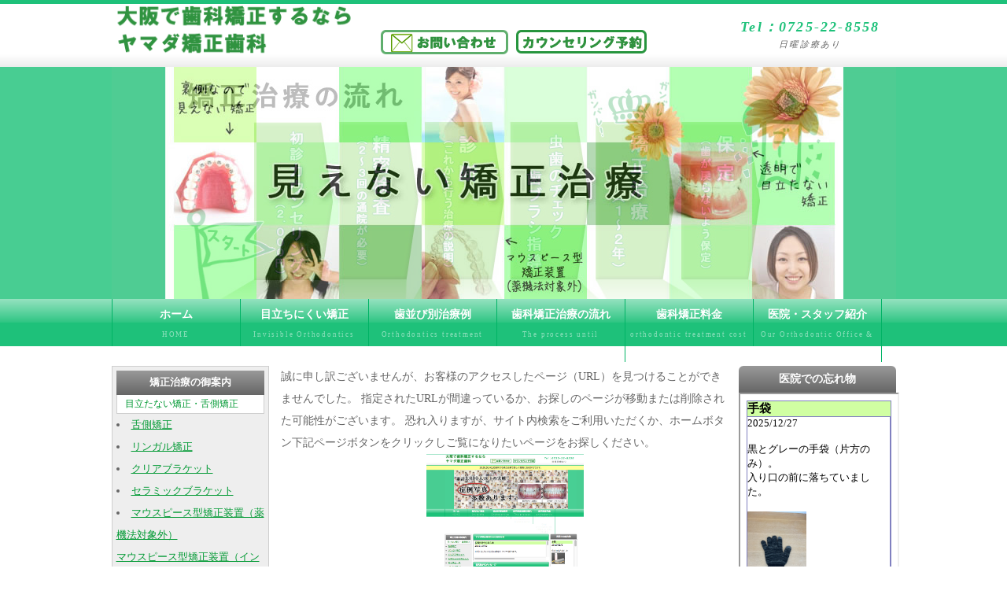

--- FILE ---
content_type: text/html
request_url: https://www.yamada-ortho.com/404.html
body_size: 4657
content:
<!-- InstanceBegin template="/Templates/template.dwt" codeOutsideHTMLIsLocked="false" --><!DOCTYPE html>
<head>

<!-- Global site tag (gtag.js) - Google Analytics -->
<script async src="https://www.googletagmanager.com/gtag/js?id=UA-10735221-1"></script>
<script>
  window.dataLayer = window.dataLayer || [];
  function gtag(){dataLayer.push(arguments);}
  gtag('js', new Date());

  gtag('config', 'UA-10735221-1');
</script>


<meta charset="utf-8">
<!-- InstanceBeginEditable name="doctitle" -->
<title>大阪で専門医による歯列矯正〜20代30代40代からの矯正治療</title>
<!-- InstanceEndEditable -->
<link rel="stylesheet" href="css/style.css">
<meta name="viewport" content="width=device-width, initial-scale=1.0">
<!--[if lt IE 9]>
<script src="http://html5shiv.googlecode.com/svn/trunk/html5.js"></script>
<![endif]-->

<!-- InstanceBeginEditable name="head" -->

<!-- InstanceEndEditable -->

<!-- InstanceBeginEditable name="meta" -->
<meta name="description" content="ヤマダ矯正歯科では、大人の悩みを解決する見せない、見えない矯正治療を実施しております。20代、30代、40代でも矯正治療で美しく、笑顔に自信をもってもらえるよう最善を尽くし、患者様に納得いただけるよう日々尽力をつくしております。大阪を中心に関西から矯正を考えている方はぜひヤマダ矯正歯科へご相談下さい" />
<meta name="keywords" content="大阪,矯正歯科,泉大津,ヤマダ矯正歯科" />
<!-- InstanceEndEditable -->
<!-- Global site tag (gtag.js) - Google Analytics -->
<script async src="https://www.googletagmanager.com/gtag/js?id=UA-25781066-3"></script>
<script>
  window.dataLayer = window.dataLayer || [];
  function gtag(){dataLayer.push(arguments);}
  gtag('js', new Date());

  gtag('config', 'UA-25781066-3');
</script>

</head>

<body id="top">
<?php include_once("analyticstracking.php") ?>
<header>
<div class="inner">
<h1><a href="index.html"><img src="images/sitelogo.png" width="330" height="70" alt="ヤマダ矯正歯科"></a><a href="contact/index.html"><img src="images/toiawase.png" alt="ヤマダ矯正歯科お問い合わせ" width="175" height="35"></a><a href="appoint/index.html"><img src="images/first-apo.png" alt="ヤマダ矯正歯科 ご予約" width="175" height="35"></a></h1>

<address><span class="tel">Tel：0725-22-8558</span>日曜診療あり</address>
</div>
</header>

<div id="mainimg">  <!-- InstanceBeginEditable name="mainimg" -->
<aside>
 <img class="slide_file" src="images/1.jpg" title="index.html" /> <img class="slide_file" src="images/2.jpg" title="index.html" /> <img class="slide_file" src="images/3.jpg" title="index.html" /> <img class="slide_file" src="images/4.jpg" title="index.html" /> <img class="slide_file" src="images/5.jpg" title="index.html" /> <img class="slide_file" src="images/6.jpg" title="index.html" /> <img class="slide_file" src="images/7.jpg" title="index.html" />
    <input type="hidden" id="slide_loop" value="0" />
  <a href="index.html" id="slide_link"> <img id="slide_image" src="images/1.jpg" alt="" width="997" height="295" /> <img id="slide_image2" src="images/1.jpg" alt="" width="997" height="295" /></a> </aside>
<!-- InstanceEndEditable --></div>

<nav id="menubar">
<ul>
<li><a href="index.html">ホーム<span>HOME</span></a></li>
<li><a href="invisible_page/index.html">目立ちにくい矯正<span>Invisible Orthodontics</span></a></li>
<li><a href="case/index.html">歯並び別治療例<span>Orthodontics treatment</span></a></li>
<li><a href="treatment＿process/index.html">歯科矯正治療の流れ<span>The process until Orthodontic treatmennt</span></a></li><!--The process until Orthodontic treatmennt starting-->
<li><a href="cost/index.html">歯科矯正料金<span>orthodontic treatment cost</span></a></li>
<li><a href="clinic/staff/index.html">医院・スタッフ紹介<span>Our Orthodontic Office & Fun STAFF</span></a></li>
</ul>
</nav>

<div id="contents">

<div id="contents-in">

<div id="main">
<!-- InstanceBeginEditable name="section" --> 誠に申し訳ございませんが、お客様のアクセスしたページ（URL）を見つけることができませんでした。
指定されたURLが間違っているか、お探しのページが移動または削除された可能性がございます。
恐れ入りますが、サイト内検索をご利用いただくか、ホームボタン下記ページボタンをクリックしご覧になりたいページをお探しください。

 <a href="index.html"><img src="images/home_image.png" alt="ヤマダ矯正歯科" width="200" height="654" class="mainimg_img2" /></a><!-- InstanceEndEditable -->
</div><!--/main-->

<div id="sub">

<nav class="box1">
<h2>矯正治療の御案内</h2>
<ul>
<li><a href="invisible_page/index.html" title="見せない矯正・裏側矯正">目立たない矯正・舌側矯正</a></li></ul>

<li><a href="invisible_page/index.html">舌側矯正</a></li>
<li><a href="invisible_page/index.html">リンガル矯正</a></li>
<li><a href="invisible_page/index.html">クリアブラケット</a></li>
<li><a href="invisible_page/index.html">セラミックブラケット</a></li>
<li><a href="invisible_page/index.html">マウスピース型矯正装置（薬機法対象外）<br>
マウスピース型矯正装置（インビザライン・薬機法対象外）</a></li>
<span class="ask_stylized_small">マウスピース型矯正装置<br>
完成物薬機法対象外の矯正歯科装置であり、医薬品副作用被害 救済制度の対象外となる場合があります。</span>
<ul>
<li><a href="clinic/ct/index.html" title="CTの説明">CTの御案内・説明</a></li>
<li><a href="kids/index.html" title="子供の矯正">10代から子供の矯正</a></li>
</ul>
<h2>歯並び別　治療例</h2>
<li><a href="case/sousei/index.html">叢生・八重歯・乱ぐい歯</a></li>
 <li><a href="case/deppa/index.html">上顎前突・出っ歯</a></li>
<li><a href="case/ukeguchi/index.html">下顎前突・受け口</a></li>
<li><a href="case/open/index.html">開咬（前歯が閉じない）</a></li>
<li><a href="case/kousa/index.html">交叉咬合<br /> 
	（歯の中心がずれ）</a></li>
<li><a href="case/sukippa/index.html">空隙歯列弓（すきっ歯）</a></li>
<li><a href="case/kagai/index.html">過蓋咬合<br />
          （深いかみ合わせ）</a></li>
<li><a href="case/gakuhen/index.html">顎変形症（保険適応）</a></li>
<li><a href="case/cleftlip/index.html">口唇口蓋裂（保険適応）</a></li>
<li><a href="case/risk.html">矯正治療に伴う<br>リスクや副作用について</a></li>
<ul>
<h2>ヤマダ矯正歯科の詳細</h2>
<li><a href="clinic/index.html" title="ヤマダ矯正歯科案内">ヤマダ矯正歯科の御案内</a>
<li><a href="clinic/ct/index.html" title="CT検査 ３D解析">CT検査 ３D解析</a></li>
<li><a href="clinic/clean/index.html" title="ヤマダ矯正歯科の滅菌システム">滅菌システム</a></li>
<li><a href="clinic/staff/index.html" title="ヤマダ矯正歯科スタッフ">スタッフ紹介</a></li>
</li><li><a href="treatment＿process/index.html" title="矯正治療の治療流れ">矯正治療の治療流れ</a></li>
</li><li><a href="cost/index.html" title="治療料金">矯正料金料金</a></li>
<li><a href="q&a/index.html" title="ヤマダ矯正歯科Q&A">矯正治療における質問</a></li>
<li><a href="contact3/index.html" title="お問い合わせ">お問い合せ</a></li>
<li><a href="appoint/index.html" title="カウンセリング予約">カウンセリング予約</a></li>
<li><a href="pamphlet/pamphlet.html" title="資料請求">矯正治療の資料請求<img src="images/icon_up.gif" alt="UP" width="30" height="11"></a></li>
</ul>


</nav>

<nav class="box1">
<h2>リンク1</h2>
<ul>
<li><a href="http://www.88-ortho.com">大人の矯正歯科へリンク</a></li>
<li><a href="http://www.kyousei-kodomo.jp">子供の矯正歯科へリンク</a></li>
</ul>
</nav>

<section class="box1">
<h2 class="mb05em">アクセス</h2>
<p class="mini1">【住所】<br>
  〒595-0025<br>
  大阪府泉大津市旭町18-3<br>
  【連絡先】<br>
  0725-22-8558<br>
  【診療時間】<br>
  火水金・pm3：00 ～ pm8：00<br>
  土曜日・am10：00～pm6：00<br>
  日曜日・am10：00～pm4：00※<br>
  【休診日】<br>
  月曜・木曜・祝日・<br>
  第2日曜・第4日曜※<br>
  【アクセス】<br>
  南海本線　泉大津駅<br>
  東出口から徒歩1分 駅前</p>
</section>

<section class="box1">
<h2>マップ</h2>
<img src="images/yamada-map.png" alt="ヤマダ矯正歯科　地図"><br>
泉大津駅前　徒歩1分<br>
TEL：0725-22-8558
</section>

<section>
<h2>ヤマダ矯正歯科</h2>
<p><a href="index.html"><img src="images/logo2.jpg" alt="ヤマダ矯正歯科" width="190" height="58"></a></p>
</section>
</div>
<!--/sub-->

</div>
<!--/contents in-->

<div id="side">

<aside>
<h2>医院での忘れ物</h2>
<iframe src="https://www.yamada-ortho.com/topics/topics.cgi" width="115" height="1400"> このページはインラインフレームを使用しています。</iframe>
<ul>
<li><a href="http://www.kyousei-kodomo.jp" target="_blank">子供の矯正治療例</a></li>
<li><a href="https://www.88-ortho.com/" target="_blank">大人の矯正治療例</a></li>
<li><a href="invisible_page/index.html">舌側矯正治療例</a></li>
<li><a href="invisible_page/index.html">マウスピース型矯正装置<br>
  （薬機法対象外）</a></li>
</ul>
</aside>

<section class="box1">
<h2>なぜ矯正治療で抜歯が必要？</h2>
<p>過度の叢生のある患者様など抜歯せずに歯を並べることは可能なのです。しかし、口元が飛び出て口をとがらした状態になり、正常に口を閉じにくくなることがあるのです。その場合、小臼歯などを抜歯し正常な口元に改善するのです。詳しくはこちら</p>
</section>

<section>
<h2>早期治療がメリットが大きい訳</h2>
<p class="box1">成長期は、矯正治療においてはすごくメリットがある時期なのです。詳しくはこちら↓</p>
</section>
<aside>
<a href="http://www.kyousei-kodomo.jp"><img src="images/kodoomo_site.jpg"  alt="採用情報"></a>
</aside>
<h2>Google Map で院内を見学!</h2>
<a href="https://www.google.com/maps?q=ヤマダ矯正歯科　和泉市&amp;ie=UTF8&amp;ll=34.50165,135.406108&amp;spn=0.005809,0.008798&amp;sll=34.502179999999996,135.405464&amp;layer=c&amp;cid=5527062723386197693&amp;panoid=uI0HazMRXaIAAAQJOMJOCg&amp;cbp=13,168.28,,0,0&amp;t=m&amp;z=17&amp;cbll=34.502073,135.40565" target="_blank"><img src="clinic/img/interior-map.jpg" alt="院内探検マップ" height="190"  class="wide_image_small" /></a>
<h2>ヤマダ矯正歯科 求人情報</h2>
<aside>
<a href="clinic/recruitment/index.html"><img src="images/Help%20wanted.png"  alt="採用情報"></a>
</aside>
<nav class="box1">
<h2>矯正歯科学会関連リンク</h2>
<ul>
<li><a href="http://www.jos.gr.jp">日本矯正歯科学会</a></li>
<li><a href="http://www.jaao.jp">日本成人矯正歯科学会</a></li>
<li><a href="http://www.jpao.jp">日本臨床矯正歯科学会</a></li>
</ul>
</nav>
</div>
<a href="http://www.yamada-ortho.com/whatnew/topics.cgi">編集</a><a href="http://www.yamada-ortho.com/topics/topics.cgi">　編集</a>
<!--/side-->

<p id="pagetop"><a href="#">↑ PAGE TOP</a></p>

</div>
<!--/contents-->

<footer>
<small>Copyright&copy; 2015　ヤマダ矯正歯科　YAMADA Orthodontic Office All Rights Reserved.</small>
<span class="pr"><a href="http://template-party.com/" target="_blank">Web Design:Template-Party</a></span>
</footer>

<!--スライドショースクリプト-->
<script type="text/javascript" src="js/slide_simple_pack.js"></script>

<!--スマホ用更新情報-->
<script type="text/javascript">
if (OCwindowWidth() < 480) {
	open_close("newinfo_hdr", "newinfo");
}
</script>

</body>
<!-- InstanceEnd --></html>


--- FILE ---
content_type: text/html
request_url: https://www.yamada-ortho.com/topics/topics.cgi
body_size: 1840
content:
<!DOCTYPE HTML PUBLIC "-//W3C//DTD HTML 4.01 Transitional//EN">
<html lang="ja">
<head>
<META HTTP-EQUIV="Content-type" CONTENT="text/html; charset=Shift_JIS">
<META HTTP-EQUIV="Content-Style-Type" content="text/css">
<STYLE TYPE="text/css">
<!--
body,tr,td,th { font-size:13px; }
a:hover { color:#DD0000; }
-->
</STYLE>
<title>ヤマダ矯正歯科　忘れ物掲示板</title></head>
<body bgcolor="#FFFFFF" text="#000000">
<div align="center"><!-- line1 -->
<div align="center"><!-- line1 --><P><Table cellspacing=0 cellpadding=0 width="100%" border=0><Tr><Td bgcolor="#8080C0"><table cellspacing=1 cellpadding=0 width="100%" border=0><tr bgcolor="#DCDCED"><td colspan="2" bgcolor="#D0FFA2"><b style="font-size:15px;color:#000000">手袋</b></td></tr><tr bgcolor="#003399"><td width="100%" bgcolor="white" valign="top"><dl><dt><span style='font-family:Verdana'>2025/12/27</span><br><br>黒とグレーの手袋（片方のみ）。<br>入り口の前に落ちていました。<br><span align="right"><br><a href="https://www.yamada-ortho.com/topics/img/174-1.jpg" target="_blank"><img src="https://www.yamada-ortho.com/topics/img/174-1.jpg" border=0 align=top width=75 height=100></a>  </span><P></dl></td></td></tr></table></TD></TR></TABLE><div align="center"><!-- line1 --><P><Table cellspacing=0 cellpadding=0 width="100%" border=0><Tr><Td bgcolor="#8080C0"><table cellspacing=1 cellpadding=0 width="100%" border=0><tr bgcolor="#DCDCED"><td colspan="2" bgcolor="#D0FFA2"><b style="font-size:15px;color:#000000">ビニール傘</b></td></tr><tr bgcolor="#003399"><td width="100%" bgcolor="white" valign="top"><dl><dt><span style='font-family:Verdana'>2025/10/03</span><br><br>待合の傘立てにお忘れでした。<span align="right"><br><a href="https://www.yamada-ortho.com/topics/img/173-1.jpg" target="_blank"><img src="https://www.yamada-ortho.com/topics/img/173-1.jpg" border=0 align=top width=75 height=100></a>  </span><P></dl></td></td></tr></table></TD></TR></TABLE><div align="center"><!-- line1 --><P><Table cellspacing=0 cellpadding=0 width="100%" border=0><Tr><Td bgcolor="#8080C0"><table cellspacing=1 cellpadding=0 width="100%" border=0><tr bgcolor="#DCDCED"><td colspan="2" bgcolor="#D0FFA2"><b style="font-size:15px;color:#000000">ビニール傘</b></td></tr><tr bgcolor="#003399"><td width="100%" bgcolor="white" valign="top"><dl><dt><span style='font-family:Verdana'>2025/09/05</span><br><br>柄の部分が白色のビニール傘です。<br>待合室の傘立てにお忘れでした。<span align="right"><br><a href="https://www.yamada-ortho.com/topics/img/172-1.jpg" target="_blank"><img src="https://www.yamada-ortho.com/topics/img/172-1.jpg" border=0 align=top width=75 height=100></a>  </span><P></dl></td></td></tr></table></TD></TR></TABLE><div align="center"><!-- line1 --><P><Table cellspacing=0 cellpadding=0 width="100%" border=0><Tr><Td bgcolor="#8080C0"><table cellspacing=1 cellpadding=0 width="100%" border=0><tr bgcolor="#DCDCED"><td colspan="2" bgcolor="#D0FFA2"><b style="font-size:15px;color:#000000">傘</b></td></tr><tr bgcolor="#003399"><td width="100%" bgcolor="white" valign="top"><dl><dt><span style='font-family:Verdana'>2025/07/30</span><br><br>持ち手が金色、全体が白色の傘です。<br>待合の傘立てにお忘れでした。<span align="right"><br><a href="https://www.yamada-ortho.com/topics/img/171-1.jpg" target="_blank"><img src="https://www.yamada-ortho.com/topics/img/171-1.jpg" border=0 align=top width=75 height=100></a>  </span><P></dl></td></td></tr></table></TD></TR></TABLE><div align="center"><!-- line1 --><P><Table cellspacing=0 cellpadding=0 width="100%" border=0><Tr><Td bgcolor="#8080C0"><table cellspacing=1 cellpadding=0 width="100%" border=0><tr bgcolor="#DCDCED"><td colspan="2" bgcolor="#D0FFA2"><b style="font-size:15px;color:#000000">傘</b></td></tr><tr bgcolor="#003399"><td width="100%" bgcolor="white" valign="top"><dl><dt><span style='font-family:Verdana'>2025/07/18</span><br><br>待合室にお忘れでした。<br>猫の柄の傘です。<span align="right"><br><a href="https://www.yamada-ortho.com/topics/img/170-1.jpg" target="_blank"><img src="https://www.yamada-ortho.com/topics/img/170-1.jpg" border=0 align=top width=75 height=100></a>  </span><P></dl></td></td></tr></table></TD></TR></TABLE><div align="center"><!-- line1 --><P><Table cellspacing=0 cellpadding=0 width="100%" border=0><Tr><Td bgcolor="#8080C0"><table cellspacing=1 cellpadding=0 width="100%" border=0><tr bgcolor="#DCDCED"><td colspan="2" bgcolor="#D0FFA2"><b style="font-size:15px;color:#000000">ビニール傘</b></td></tr><tr bgcolor="#003399"><td width="100%" bgcolor="white" valign="top"><dl><dt><span style='font-family:Verdana'>2025/07/08</span><br><br>柄の部分が黒色のビニール傘です。<br>待合室の傘立てにお忘れでした。<span align="right"><br><a href="https://www.yamada-ortho.com/topics/img/169-1.jpg" target="_blank"><img src="https://www.yamada-ortho.com/topics/img/169-1.jpg" border=0 align=top width=75 height=100></a>  </span><P></dl></td></td></tr></table></TD></TR></TABLE><div align="center"><!-- line1 --><P><Table cellspacing=0 cellpadding=0 width="100%" border=0><Tr><Td bgcolor="#8080C0"><table cellspacing=1 cellpadding=0 width="100%" border=0><tr bgcolor="#DCDCED"><td colspan="2" bgcolor="#D0FFA2"><b style="font-size:15px;color:#000000">ビニール傘</b></td></tr><tr bgcolor="#003399"><td width="100%" bgcolor="white" valign="top"><dl><dt><span style='font-family:Verdana'>2025/06/10</span><br><br>柄の部分が黒色のビニール傘です。<br>待合室の傘立てにお忘れでした。<span align="right"><br><a href="https://www.yamada-ortho.com/topics/img/167-1.jpg" target="_blank"><img src="https://www.yamada-ortho.com/topics/img/167-1.jpg" border=0 align=top width=75 height=100></a>  </span><P></dl></td></td></tr></table></TD></TR></TABLE><div align="center"><!-- line1 --><P><Table cellspacing=0 cellpadding=0 width="100%" border=0><Tr><Td bgcolor="#8080C0"><table cellspacing=1 cellpadding=0 width="100%" border=0><tr bgcolor="#DCDCED"><td colspan="2" bgcolor="#D0FFA2"><b style="font-size:15px;color:#000000">傘</b></td></tr><tr bgcolor="#003399"><td width="100%" bgcolor="white" valign="top"><dl><dt><span style='font-family:Verdana'>2025/06/03</span><br><br>リボンや小動物が描かれた傘です。<br>待合室の傘立てにお忘れでした。<span align="right"><br><a href="https://www.yamada-ortho.com/topics/img/166-1.jpg" target="_blank"><img src="https://www.yamada-ortho.com/topics/img/166-1.jpg" border=0 align=top width=75 height=100></a>  </span><P></dl></td></td></tr></table></TD></TR></TABLE><div align="center"><!-- line1 --><P><Table cellspacing=0 cellpadding=0 width="100%" border=0><Tr><Td bgcolor="#8080C0"><table cellspacing=1 cellpadding=0 width="100%" border=0><tr bgcolor="#DCDCED"><td colspan="2" bgcolor="#D0FFA2"><b style="font-size:15px;color:#000000">ハンカチ</b></td></tr><tr bgcolor="#003399"><td width="100%" bgcolor="white" valign="top"><dl><dt><span style='font-family:Verdana'>2025/04/08</span><br><br>診療室の落とし物<span align="right"><br><a href="https://www.yamada-ortho.com/topics/img/161-1.jpg" target="_blank"><img src="https://www.yamada-ortho.com/topics/img/161-1.jpg" border=0 align=top width=100 height=88></a>  </span><P></dl></td></td></tr></table></TD></TR></TABLE><div align="center"><!-- line1 --><P><Table cellspacing=0 cellpadding=0 width="100%" border=0><Tr><Td bgcolor="#8080C0"><table cellspacing=1 cellpadding=0 width="100%" border=0><tr bgcolor="#DCDCED"><td colspan="2" bgcolor="#D0FFA2"><b style="font-size:15px;color:#000000">ピアス</b></td></tr><tr bgcolor="#003399"><td width="100%" bgcolor="white" valign="top"><dl><dt><span style='font-family:Verdana'>2025/02/07</span><br><br>金色のピアスです。<br><br>待合室に落ちていました。<span align="right"><br><a href="https://www.yamada-ortho.com/topics/img/160-1.jpg" target="_blank"><img src="https://www.yamada-ortho.com/topics/img/160-1.jpg" border=0 align=top width=100 height=75></a>  </span><P></dl></td></td></tr></table></TD></TR></TABLE><div align="center"><!-- line1 --><P><Table cellspacing=0 cellpadding=0 width="100%" border=0><Tr><Td bgcolor="#8080C0"><table cellspacing=1 cellpadding=0 width="100%" border=0><tr bgcolor="#DCDCED"><td colspan="2" bgcolor="#D0FFA2"><b style="font-size:15px;color:#000000">ハンカチ</b></td></tr><tr bgcolor="#003399"><td width="100%" bgcolor="white" valign="top"><dl><dt><span style='font-family:Verdana'>2025/01/17</span><br><br>待合室に落ちていました。<span align="right"><br><a href="https://www.yamada-ortho.com/topics/img/159-1.jpg" target="_blank"><img src="https://www.yamada-ortho.com/topics/img/159-1.jpg" border=0 align=top width=100 height=75></a>  </span><P></dl></td></td></tr></table></TD></TR></TABLE><div align="center"><!-- line1 --><P><Table cellspacing=0 cellpadding=0 width="100%" border=0><Tr><Td bgcolor="#8080C0"><table cellspacing=1 cellpadding=0 width="100%" border=0><tr bgcolor="#DCDCED"><td colspan="2" bgcolor="#D0FFA2"><b style="font-size:15px;color:#000000">くし</b></td></tr><tr bgcolor="#003399"><td width="100%" bgcolor="white" valign="top"><dl><dt><span style='font-family:Verdana'>2024/02/10</span><br><br>黒色のプラスチックのくしです。<br>待合室の座席にお忘れでした。<span align="right"><br><a href="https://www.yamada-ortho.com/topics/img/149-1.jpg" target="_blank"><img src="https://www.yamada-ortho.com/topics/img/149-1.jpg" border=0 align=top width=75 height=100></a>  </span><P></dl></td></td></tr></table></TD></TR></TABLE><div align="center"><!-- line1 --><P><Table cellspacing=0 cellpadding=0 width="100%" border=0><Tr><Td bgcolor="#8080C0"><table cellspacing=1 cellpadding=0 width="100%" border=0><tr bgcolor="#DCDCED"><td colspan="2" bgcolor="#D0FFA2"><b style="font-size:15px;color:#000000">指輪</b></td></tr><tr bgcolor="#003399"><td width="100%" bgcolor="white" valign="top"><dl><dt><span style='font-family:Verdana'>2023/12/06</span><br><br>金色<br>待合室の受付前に落ちていました。<span align="right"><br><a href="https://www.yamada-ortho.com/topics/img/145-1.jpg" target="_blank"><img src="https://www.yamada-ortho.com/topics/img/145-1.jpg" border=0 align=top width=100 height=75></a>  </span><P></dl></td></td></tr></table></TD></TR></TABLE><div align="center"><!-- line1 --><P><Table cellspacing=0 cellpadding=0 width="100%" border=0><Tr><Td bgcolor="#8080C0"><table cellspacing=1 cellpadding=0 width="100%" border=0><tr bgcolor="#DCDCED"><td colspan="2" bgcolor="#D0FFA2"><b style="font-size:15px;color:#000000">メガネケース</b></td></tr><tr bgcolor="#003399"><td width="100%" bgcolor="white" valign="top"><dl><dt><span style='font-family:Verdana'>2023/04/05</span><br><br>Zoffのメガネケースです。<br>出入り口付近に落ちていました。<span align="right"><br><a href="https://www.yamada-ortho.com/topics/img/139-1.jpg" target="_blank"><img src="https://www.yamada-ortho.com/topics/img/139-1.jpg" border=0 align=top width=70 height=100></a>  </span><P></dl></td></td></tr></table></TD></TR></TABLE><div align="center"><!-- line1 --><P><Table cellspacing=0 cellpadding=0 width="100%" border=0><Tr><Td bgcolor="#8080C0"><table cellspacing=1 cellpadding=0 width="100%" border=0><tr bgcolor="#DCDCED"><td colspan="2" bgcolor="#D0FFA2"><b style="font-size:15px;color:#000000">エコバッグ</b></td></tr><tr bgcolor="#003399"><td width="100%" bgcolor="white" valign="top"><dl><dt><span style='font-family:Verdana'>2023/02/18</span><br><br>待合室の椅子にお忘れでした。<br>DEAN &amp;DELUCAのエコバッグです。<span align="right"><br><a href="https://www.yamada-ortho.com/topics/img/136-1.jpg" target="_blank"><img src="https://www.yamada-ortho.com/topics/img/136-1.jpg" border=0 align=top width=100 height=75></a>  </span><P></dl></td></td></tr></table></TD></TR></TABLE><div align="center"><!-- line1 --><P><Table cellspacing=0 cellpadding=0 width="100%" border=0><Tr><Td bgcolor="#8080C0"><table cellspacing=1 cellpadding=0 width="100%" border=0><tr bgcolor="#DCDCED"><td colspan="2" bgcolor="#D0FFA2"><b style="font-size:15px;color:#000000">ハンカチ</b></td></tr><tr bgcolor="#003399"><td width="100%" bgcolor="white" valign="top"><dl><dt><span style='font-family:Verdana'>2022/12/24</span><br><br>待合室にお忘れでした。<br>黒猫のついたハンカチです。<span align="right"><br><a href="https://www.yamada-ortho.com/topics/img/132-1.jpg" target="_blank"><img src="https://www.yamada-ortho.com/topics/img/132-1.jpg" border=0 align=top width=100 height=75></a>  </span><P></dl></td></td></tr></table></TD></TR></TABLE><div align="center"><!-- line1 --><P><Table cellspacing=0 cellpadding=0 width="100%" border=0><Tr><Td bgcolor="#8080C0"><table cellspacing=1 cellpadding=0 width="100%" border=0><tr bgcolor="#DCDCED"><td colspan="2" bgcolor="#D0FFA2"><b style="font-size:15px;color:#000000">マスコット</b></td></tr><tr bgcolor="#003399"><td width="100%" bgcolor="white" valign="top"><dl><dt><span style='font-family:Verdana'>2022/11/12</span><br><br>茶色のマスコット。<br>診療室の外の階段に落ちていました。<span align="right"><br><a href="https://www.yamada-ortho.com/topics/img/131-1.jpg" target="_blank"><img src="https://www.yamada-ortho.com/topics/img/131-1.jpg" border=0 align=top width=100 height=98></a>  </span><P></dl></td></td></tr></table></TD></TR></TABLE><div align="center"><!-- line1 --><P><Table cellspacing=0 cellpadding=0 width="100%" border=0><Tr><Td bgcolor="#8080C0"><table cellspacing=1 cellpadding=0 width="100%" border=0><tr bgcolor="#DCDCED"><td colspan="2" bgcolor="#D0FFA2"><b style="font-size:15px;color:#000000">ブレスレッド</b></td></tr><tr bgcolor="#003399"><td width="100%" bgcolor="white" valign="top"><dl><dt><span style='font-family:Verdana'>2022/07/19</span><br><br>ブレスレッド。<br>待合に落ちていました。<span align="right"><br><a href="https://www.yamada-ortho.com/topics/img/128-1.jpg" target="_blank"><img src="https://www.yamada-ortho.com/topics/img/128-1.jpg" border=0 align=top width=100 height=89></a>  </span><P></dl></td></td></tr></table></TD></TR></TABLE><div align="center"><!-- line1 --><P><Table cellspacing=0 cellpadding=0 width="100%" border=0><Tr><Td bgcolor="#8080C0"><table cellspacing=1 cellpadding=0 width="100%" border=0><tr bgcolor="#DCDCED"><td colspan="2" bgcolor="#D0FFA2"><b style="font-size:15px;color:#000000">ハンカチ</b></td></tr><tr bgcolor="#003399"><td width="100%" bgcolor="white" valign="top"><dl><dt><span style='font-family:Verdana'>2022/02/15</span><br><br>チェック柄のハンカチ。<br>診療室のお荷物を入れるカゴの中にありました。<span align="right"><br><a href="https://www.yamada-ortho.com/topics/img/126-1.jpg" target="_blank"><img src="https://www.yamada-ortho.com/topics/img/126-1.jpg" border=0 align=top width=100 height=91></a>  </span><P></dl></td></td></tr></table></TD></TR></TABLE><div align="center"><!-- line1 --><P><Table cellspacing=0 cellpadding=0 width="100%" border=0><Tr><Td bgcolor="#8080C0"><table cellspacing=1 cellpadding=0 width="100%" border=0><tr bgcolor="#DCDCED"><td colspan="2" bgcolor="#D0FFA2"><b style="font-size:15px;color:#000000">お守り</b></td></tr><tr bgcolor="#003399"><td width="100%" bgcolor="white" valign="top"><dl><dt><span style='font-family:Verdana'>2021/11/27</span><br><br>京都安井金比羅宮の金縁成就のお守り。<br>待合に落ちていました。<span align="right"><br><a href="https://www.yamada-ortho.com/topics/img/125-1.jpg" target="_blank"><img src="https://www.yamada-ortho.com/topics/img/125-1.jpg" border=0 align=top width=100 height=80></a>  </span><P></dl></td></td></tr></table></TD></TR></TABLE><!-- line2 -->

<P>
</div>
<div align="right">
<!-- ↓実際のURLにあわせてください -->
<form action="topics.cgi" method="POST">
  管理用
  <input type=hidden name=mode value="admin">
<select name=job>
<option value="form">New
<option value="">Edit
</select>
<input type=password name=pass size=6>
</form>
</div>
<div align="center" style="font-family:verdana,century;font-size:10px">
<!-- 著作権表示（削除禁止） -->
<p>-<a href="../index.html" target="_blank">ヤマダ矯正歯科</a>-</p>
<p>-<a href="../topics/topics.cgi" target="_blank">忘れ物掲示板</a>-</p>
</div>
</body>
</html>


--- FILE ---
content_type: text/css
request_url: https://www.yamada-ortho.com/css/style.css
body_size: 8569
content:
@charset "utf-8";


/*全体の設定
---------------------------------------------------------------------------*/
body {
	color: #666;	/*全体の文字色*/
	margin: 0px;
	padding: 0px;
	font: 14px/2 "メイリオ", Meiryo, "ＭＳ Ｐゴシック", Osaka, "ヒラギノ角ゴ Pro W3", "Hiragino Kaku Gothic Pro";	/*文字サイズ、行間、フォント指定*/
	background-color: #FFF;	/*背景色*/
	border-top: 5px solid #1ec17a;	/*ページ上部の線の幅、線種、色*/
}

html { scroll-behavior: smooth;
}

h1,h2,h3,h4,h5,p,ul,ol,li,dl,dt,dd,form,figure{
	margin: 0px;
	padding: 0px;

}

p{
	word-break: break-all;
}

ul{
	list-style-type: none;
}
img {
	border: none;
}
input,textarea,select {
	font-size: 1em;
}
form {
	margin: 0px;
	overflow-y:scroll;
}
table {
	border-collapse:collapse;
	font-size: 100%;
	border-spacing: 0;
}

.longurl{
	word-break: break-all;
	}

/*リンク（全般）設定
---------------------------------------------------------------------------*/
a {
	color: #093;	/*リンクテキストの色*/
}
a:hover {
	color: #1ec17a;			/*マウスオン時の文字色（全体）*/
	text-decoration: none;	/*マウスオン時に下線を消す設定。残したいならこの１行削除。*/
}

/*ヘッダー（サイト名ロゴが入ったブロック）
---------------------------------------------------------------------------*/
/*ヘッダーブロック*/
header {
	background-color: #FFF;	/*背景色（古いブラウザだとここの色のみが出ます）*/
	background-image: -webkit-gradient(linear, left top, left bottom, from(#FFF), to(#ededed));	/*グラデーション*/
	background-image: -webkit-linear-gradient(#FFF 80%, #ededed);	/*同上*/
	background-image: linear-gradient(#FFF 80%, #ededed);			/*同上*/
}
/*ヘッダーブロックの中*/
header .inner {
	width: 997px;	/*ブロック幅*/
	height: 80px;	/*ブロックの高さ*/
	margin-right: auto;
	margin-left: auto;
	position: relative;
}
/*h1ロゴの設定*/
header .inner h1 {
	position: static;
	left: 20px;	/*innerに対して左から20pxの場所に配置*/
	top: 20px;
	float: left;
	overflow: auto;
}
#top header .inner table {
	height: auto;
	width: auto;
	border-top-color: #FFF;
	border-right-color: #FFF;
	border-bottom-color: #FFF;
	border-left-color: #FFF;
	color: #FFF;
}
/*電話番号ボックスの設定*/
header .inner address {
	position: absolute;
	top: 15px;		/*innerに対して上から15pxの位置に配置*/
	right: 20px;	/*innerに対して右から20pxの位置に配置*/
	font-size: 11px;	/*文字サイズ*/
	text-align: center;	/*文字をセンタリング*/
	line-height: 1.6;	/*行間*/
	letter-spacing: 0.2em;	/*文字間隔を少し広めにとる設定*/
}
#top #contents #side aside iframe {
	height: 500px;
}
/*電話番号の文字設定*/
header .inner address .tel {
	font-size: 18px;	/*文字サイズ*/
	color: #1ec17a;		/*文字色*/
	font-weight: bold;	/*太字に*/
	display: block;
}

/*上部のメインメニュー
---------------------------------------------------------------------------*/
/*メニューブロック設定*/
nav#menubar {
	height: 60px;	/*ブロックの高さ*/
	background-color: #1ec17a;	/*背景色（古いブラウザだとここの色のみが出ます）*/
	background-image: -webkit-gradient(linear, left top, left bottom, from(#95e2c0), to(#1ec17a));	/*グラデーション*/
	background-image: -webkit-linear-gradient(#95e2c0, #30c684 49%, #1ec17a 50%);	/*同上*/
	background-image: linear-gradient(#95e2c0, #30c684 49%, #1ec17a 50%);			/*同上*/
	margin-bottom: 25px;
}
nav#menubar ul {
	width: 997px;	/*メニュー部分のブロック幅*/
	margin-right: auto;
	margin-left: auto;
}
/*メニュー１個ごとの設定*/
nav#menubar ul li {
	float: left;
	width: 162px;	/*メニュー幅*/
	border-right: 1px solid #00b365;	/*メニューの右側の線の幅、線種、色*/
	text-align: center;	/*文字を中央に揃える*/
	font-weight: bold;	/*文字を太字にする設定*/
}
nav#menubar ul li a {
	text-decoration: none;
	display: block;
	-webkit-transition: 0.5s;	/*マウスオン時の移り変わるまでの時間設定。0.5秒。*/
	transition: 0.5s;			/*同上*/
	line-height: 30px;
	padding-top: 5px;
	color: #FFF;	/*文字色*/
}
/*最初のメニューの設定*/
nav#menubar ul li:first-child {
	border-left: 1px solid #00b365;	/*左側に線を入れる*/
}
#top #contents #contents-in #sub .box1 h2 {
	color: #FFF;
}
/*マウスオン時の設定*/
nav#menubar ul li a:hover {
	background-color: #00b365;	/*背景色*/
}
/*英語表記の設定*/
nav#menubar ul li a span {
	font-size: 9px;	/*文字サイズ*/
	display: block;
	font-weight: normal;	/*文字を太字でなく標準に戻す設定*/
	letter-spacing: 0.2em;	/*文字間隔を少しあける設定*/
	line-height: 20px;
	padding-bottom: 5px;
	opacity: 0.5;	/*透明度50％*/
}

/*コンテンツ（main,sub,sideを囲むブロック）
---------------------------------------------------------------------------*/
#contents {
	clear: left;
	width: 997px;	/*コンテンツ幅*/
	margin-right: auto;
	margin-left: auto;
}

/*コンテンツin（main,subを囲むブロック）
---------------------------------------------------------------------------*/
#contents-in {
	float: left;
	width: 785px;
}
/*2カラム時*/
body.c2 #contents-in {
	float: none;
	width: 100%;
}

/*メインコンテンツ（中央ブロック）
---------------------------------------------------------------------------*/
#main {
	float: right;	/*右側に回り込み*/
	width: 570px;	/*メインコンテンツ幅*/
	padding-bottom: 30px;
}
/*2カラム時*/
body.c2 #main {
	width: 782px;	/*メインコンテンツ幅*/
}
#main h1 {
	background-color: #FFFF66;	/*背景色（古いブラウザだとここの色のみが出ます）*/
	background-image: -webkit-gradient(linear, left top, left bottom, from(#fcfcfc), to(#e3e3e3));	/*グラデーション*/
	background-image: -webkit-linear-gradient(#fcfcfc, #f1f1f1 49%, #e3e3e3 50%);			/*同上*/
	-webkit-box-shadow: 1px 2px 7px #999;	/*影の設定。右・下・ぼかし幅・色の設定*/
	box-shadow: 1px 2px 7px #999;			/*同上*/
	font-size: 12px;
	color: #000000;		/*文字色*/
	padding: 2px 15px;	/*左から、上下、左右への余白*/
	clear: both;
	border-top: 1px solid #FFF;		/*上の線の幅、線種、色*/
	border-right: 1px solid #FFF;	/*右の線の幅、線種、色*/
	border-bottom: 1px solid #FFF;	/*下の線の幅、線種、色*/
	border-left: 3px solid #1ec17a;	/*左の線の幅、線種、色*/
	text-align: center;
}
#top #mainimg h1 {
	font-size: 12px;
	text-align: center;
	background-color: #FF9;
	font-weight: normal;
	color: #000;
	clear: both;
}
/*ヘッダー部分のcss*/
#top #mainimgh1 Back {
	background-color: #DBD070;
}
/*mainコンテンツのh2タグ設定*/
#main h2 {
	background-color: #1ec17a;	/*背景色（古いブラウザだとここの色のみが出ます）*/
	background-image: -webkit-gradient(linear, left top, left bottom, from(#95e2c0), to(#1ec17a));	/*グラデーション*/
	background-image: -webkit-linear-gradient(#95e2c0, #30c684 49%, #1ec17a 50%);	/*同上*/
	background-image: linear-gradient(#95e2c0, #30c684 49%, #1ec17a 50%);			/*同上*/
	border: 1px solid #1ec17a;		/*枠線の幅、線種、色*/
	border-radius: 6px 6px 0px 0px;	/*角丸のサイズ。それぞれ左上、右上、右下、左下への設定*/
	-webkit-box-shadow: 1px 2px 7px #999;	/*影の設定。右・下・ぼかし幅・色の設定*/
	box-shadow: 1px 2px 7px #999;			/*同上*/
	font-size: 100%;
	color: #FFF;	/*文字色*/
	padding: 5px 15px;	/*左から、上下、左右への余白*/
	clear: both;
}
/*mainコンテンツのh3タグ設定*/
#main h3 {
	background-color: #e3e3e3;	/*背景色（古いブラウザだとここの色のみが出ます）*/
	background-image: -webkit-gradient(linear, left top, left bottom, from(#fcfcfc), to(#e3e3e3));	/*グラデーション*/
	background-image: -webkit-linear-gradient(#fcfcfc, #f1f1f1 49%, #e3e3e3 50%);	/*同上*/
	background-image: linear-gradient(#fcfcfc, #f1f1f1 49%, #e3e3e3 50%);			/*同上*/
	-webkit-box-shadow: 1px 2px 7px #999;	/*影の設定。右・下・ぼかし幅・色の設定*/
	box-shadow: 1px 2px 7px #999;			/*同上*/
	font-size: 100%;
	color: #1ec17a;		/*文字色*/
	padding: 2px 15px;	/*左から、上下、左右への余白*/
	clear: both;
	border-top: 1px solid #FFF;		/*上の線の幅、線種、色*/
	border-right: 1px solid #FFF;	/*右の線の幅、線種、色*/
	border-bottom: 1px solid #FFF;	/*下の線の幅、線種、色*/
	border-left: 3px solid #1ec17a;	/*左の線の幅、線種、色*/
}
#main h4 {
	background-color: #e3e3e3;	/*背景色（古いブラウザだとここの色のみが出ます）*/
	background-image: -webkit-gradient(linear, left top, left bottom, from(#fcfcfc), to(#e3e3e3));	/*グラデーション*/
	background-image: -webkit-linear-gradient(#fcfcfc, #f1f1f1 49%, #e3e3e3 50%);	/*同上*/
	background-image: linear-gradient(#fcfcfc, #f1f1f1 49%, #e3e3e3 50%);			/*同上*/
	-webkit-box-shadow: 1px 2px 7px #999;	/*影の設定。右・下・ぼかし幅・色の設定*/
	box-shadow: 1px 2px 7px #999;			/*同上*/
	font-size: 100%;
	color: #1ec17a;		/*文字色*/
	padding: 2px 15px;	/*左から、上下、左右への余白*/
	clear: both;
	border-top: 1px solid #FFF;		/*上の線の幅、線種、色*/
	border-right: 1px solid #FFF;	/*右の線の幅、線種、色*/
	border-bottom: 1px solid #FFF;	/*下の線の幅、線種、色*/
	border-left: 3px solid #1ec17a;	/*左の線の幅、線種、色*/
}
/*mainコンテンツの段落タグ設定*/
#main p {
	padding: 0.5em 10px 15px;
}
/*news deed 設定
---------------------------------------------------------------------------*/
#news-feed{
	float: left;
	width: 100%;
	height: 300px;
	padding: 0px;
	overflow-y: auto;
	margin: 0px;
	border-top-width: 5px;
	border-right-width: 1px;
	border-bottom-width: 5px;
	border-left-width: 1px;
	border-top-style: solid;
	border-right-style: solid;
	border-bottom-style: solid;
	border-left-style: solid;
	border-top-color: #3F3;
	border-right-color: #3F3;
	border-bottom-color: #3F3;
	border-left-color: #3F3;
	background-color: #CCC;
}
#news-ameba {
	float: left;
	width: 100%;
	height: 300px;
	padding: 0px;
	border: 0px solid #999;
	overflow-y: auto;
	margin: 0px;
	overflow: scroll;
	z-index: auto;
}
#news-feed dl{
	margin:10px;
	width:460px;
}

#news-feed dd{
	margin:5px;
	width:460px;
}


/*サブコンテンツ、サイドコンテンツ
---------------------------------------------------------------------------*/
/*サブコンテンツ（左側ブロック）*/
#sub {
	float: left;	/*左側に回り込み*/
	width: 200px;	/*サブコンテンツ幅*/
	padding-bottom: 30px;
}
/*サイドコンテンツ（右側ブロック）*/
#side {
	float: right;
	width: 200px;
	padding-bottom: 30px;
}
/*iframe 設定
---------------------------------------------------------------------------*/
iframe {
	height: 150px;
scrolling="yes"
;
	width: 100%;
	position: static;
}
#top #contents #contents-in #main iframe {
	height: 350px;
	width: 100%;
	overflow: scroll;
}
.pic_L {
	float: left;
	padding-top: 0px;
	padding-right: 10px;
	padding-bottom: 10px;
	padding-left: 0px;
}
.clear {
	clear: both;
}
.advice_site_L {
	padding-top: 5px;
	padding-bottom: 5px;
	padding-right: 20px;
	padding-left: 20px;
}
/*2カラム時にサイドコンテンツを非表示にする設定*/
body.c2 #side {
	display: none;
}
/*sub,sideコンテンツ内のh2タグ設定*/
#sub h2,
#side h2 {
	font-size: 100%;
	text-align: center;	/*文字をセンタリング*/
	background-color: #666;	/*背景色（古いブラウザだとここの色のみが出ます）*/
	background-image: -webkit-gradient(linear, left top, left bottom, from(#999), to(#666));	/*グラデーション*/
	background-image: -webkit-linear-gradient(#999, #666);	/*同上*/
	background-image: linear-gradient(#999, #666);			/*同上*/
	padding: 3px 0px;	/*上下、左右への余白*/
	color: #FFF;	/*文字色*/
	border-radius: 6px 6px 0px 0px;	/*角丸のサイズ。それぞれ左上、右上、右下、左下への設定*/
}
/*box1の中にあるh2タグの設定*/
#sub .box1 h2,
#side .box1 h2 {
	font-size: 90%;
	border-radius: 0;	/*角丸をなくす設定*/
}
/*sub,sideコンテンツ内のbox1設定*/
#sub .box1,
#side .box1 {
	background-color: #eee;		/*背景色*/
	border: 1px solid #cfcfcf;	/*枠線の幅、線種、色*/
	padding: 5px;				/*ボックス内の余白*/
	margin-bottom: 15px;		/*ボックスの下にあけるスペース*/
}
/*見出しにbox1やメニューが繋がった場合に枠線が重複しない為の設定*/
#sub h2 + ul,
#side h2 + ul,
#sub h2 + .box1,
#side h2 + .box1 {
	border-top: none;
}
/*box1の中にメニューが入った場合に下に余分な余白が出るのをなくす設定*/
#sub .box1 > ul,
#side .box1 > ul {
	margin-bottom: 0;
}

/*sub,sideコンテンツ内のメニュー
---------------------------------------------------------------------------*/
/*メニューブロック全体の設定*/
#sub ul,
#side ul {
	border-top: 1px solid #cfcfcf;		/*上側の線の幅、線種、色*/
	border-right: 1px solid #cfcfcf;	/*右側の線の幅、線種、色*/
	border-left: 1px solid #cfcfcf;		/*左側の線の幅、線種、色*/
	margin-bottom: 15px;	/*メニューブロックの下にあけるスペース*/
}
/*メニューごとの設定*/
.box1 a {
	font-size: 90%;
}

/*メニュー１個ごとの設定*/
#sub ul li a,
#side ul li a {
	font-size: 85%;
	text-decoration: none;
	display: block;
	border-bottom: 1px solid #cfcfcf;	/*下側の線の幅、線種、色*/
	padding-left: 10px;
	background: #FFF;	/*背景色*/
}

/*フッター設定(copyrightなどが入った最下部ブロック)
---------------------------------------------------------------------------*/
footer {
	clear: both;
	text-align: center;
	padding-top: 15px;
	padding-bottom: 15px;
	color: #FFF;	/*文字色*/
	background: #1ec17a;	/*背景色*/
}
footer .pr {
	display: block;
	font-size: 80%;
}
footer a {
	text-decoration: none;
	color: #FFF;
}
footer a:hover {
	color: #FFF;
}

/*トップページのスライドショー
---------------------------------------------------------------------------*/
#mainimg {
	background-color: #48cd92;	/*スライドショーの外側（左右）の背景色*/
}
.mainimg_img2 {
	margin-right: auto;
	margin-left: auto;
	display: block;
}
#h1Back {
	margin-right: auto;
	margin-left: auto;
	clear: both;
}
#mainimg aside {
	width: 997px;
	height: 295px;
	position: relative;
	margin: 0px auto;
}
#mainimg .slide_file {
	display: none;
}
#slide_image {
	z-Index:2;
	position: absolute;
	left:0px;
	top:0px;
}
#slide_image2 {
	z-Index:1;
	position: absolute;
	left:0px;
	top:0px;
}

/*service.html内の製品紹介の各ブロック
---------------------------------------------------------------------------*/
/*各ボックスの設定*/
#main section.list article {
	border: 1px solid #CCC;	/*枠線の幅、線種、色*/
	border-radius: 6px;		/*角丸のサイズ*/
	margin-bottom: 15px;		/*ボックス間のスペース*/
	background-image: -webkit-gradient(linear, left top, left bottom, from(#FFF), to(#e3e3e3));	/*グラデーション*/
	background-image: -webkit-linear-gradient(#FFF, #e3e3e3);	/*同上*/
	background-image: linear-gradient(#FFF, #e3e3e3);			/*同上*/
	-webkit-box-shadow: 0px 2px 5px #CCC, 0px 0px 0px 1px #FFF inset;	/*影の設定。右・下・ぼかし幅・色の設定, ＋内側への影を右・下・ぼかし幅・距離・色を設定*/
	box-shadow: 0px 2px 5px #CCC, 0px 0px 0px 1px #FFF inset;			/*同上*/
}
#main section.list article a {
	padding: 10px;	/*ボックス内の余白*/
	text-decoration: none;
	display: block;
	overflow: hidden;
	-webkit-transition: 0.5s;	/*マウスオン時の移り変わるまでの時間設定。0.5秒。*/
	transition: 0.5s;			/*マウスオン時の移り変わるまでの時間設定。0.5秒。*/
}
/*マウスオン時*/
#main section.list article a:hover {
	background-color: #FFF;	/*背景色*/
}
/*ボックス内の段落タグ設定*/
#main section.list article p {
	padding: 0px;
	margin-left: 220px;	/*左の写真とのバランスをとって設定*/
}
/*ボックス内の写真設定*/
#main section.list article figure img {
	float: left;			/*画像を左へ回り込み*/
	background-color: #FFF;	/*画像の背景色。ここでは枠線と画像の間の色になります。*/
	padding: 5px;			/*余白。ここに上の行で設定した背景色が出ます。*/
	border: 1px solid #CCC;	/*枠線の幅、線種、色*/
}
/*ボックス内のh4タグ設定*/
#main section.list article h4 {
	padding: 2px 0px 2px 10px;	/*上、右、下、左側への余白*/
	font-size: 100%;
	border-bottom: 1px solid #CCC;	/*下側の線の幅、線種、色*/
	border-left: 3px solid #1ec17a;	/*左側の線の幅、線種、色*/
	margin-bottom: 0.5em;
	color: #1ec17a;	/*文字色*/
}

/*トップページ内「更新情報・お知らせ」ブロック
---------------------------------------------------------------------------*/
/*ブロック全体の設定*/
#new dl{
	overflow: auto;	/*高さ指定を超えるとiframe風にスクロールが出る設定。全部表示させたいならこの行と下のheightの行を削除。*/
	height: 150px;
	padding-left: 10px;
}
/*日付設定*/
#new dt {
	font-weight: bold;	/*太字にする設定。標準がいいならこの行削除。*/
	float: left;
	width: 8em;
}
/*記事設定*/
#new dd {
	border-bottom: 1px solid #d2d2d2;	/*下線の幅、線種、色*/
	padding-left: 8em;
}
#new dd img {
	vertical-align: middle;
}

/*テーブル１
---------------------------------------------------------------------------*/
.ta1 {
	width: 100%;
}
.ta1, .ta1 td, .ta1 th{
	border: 1px solid #CCC;	/*テーブルの枠線の幅、線種、色*/
	line-height: 2;
}
/*テーブル内の右側*/
.ta1 td{
	padding: 10px;
}
/*テーブル内の左側の見出し部分*/
.ta1 th{
	width: 140px;
	padding: 10px;
	text-align: center;
	background-color: #f1f1f1;	/*背景色*/
}
/*テーブル１行目に入った見出し部分*/
.ta1 th.tamidashi{
	width: auto;
	text-align: left;
	background-color: #bebebe;	/*背景色*/
}
/*テーブルのキャプション設定*/
.ta1 caption{
	padding: 10px;
	border-top: 1px solid #CCC;		/*上側の線の幅、線種、色*/
	border-right: 1px solid #CCC;	/*右側の線の幅、線種、色*/
	border-left: 1px solid #CCC;	/*左側の線の幅、線種、色*/
	text-align: left;
	background-color: #e9ddae;	/*背景色（古いブラウザだとここの色のみが出ます）*/
	background-image: -webkit-gradient(linear, left top, left bottom, from(#efe6c5), to(#e9ddae));	/*グラデーション*/
	background-image: -webkit-linear-gradient(#efe6c5, #e9ddae);	/*同上*/
	background-image: linear-gradient(#efe6c5, #e9ddae);			/*同上*/
	font-weight: bold;	/*文字を太字にする設定*/
}
/*ボタンの設定*/
input[type="submit"],
input[type="button"],
input[type="reset"] {
	width: 250px;	/*ボタン幅*/
	padding: 10px;	/*ボタン内の余白*/
	margin-bottom: 20px;
	border-radius: 30px;	/*角丸のサイズ*/
	background-color: #1ec17a;	/*背景色（古いブラウザだとここの色のみが出ます）*/
	background-image: -webkit-gradient(linear, left top, left bottom, from(#30c684), to(#1ec17a));	/*グラデーション*/
	background-image: -webkit-linear-gradient(#30c684, #1ec17a);	/*同上*/
	background-image: linear-gradient(#30c684, #1ec17a);			/*同上*/
	-webkit-box-shadow: 0px 2px 5px #bebebe;	/*影の設定。それぞれ右へ、下へ、ぼかし幅、色の設定。*/
	box-shadow: 0px 2px 5px #bebebe;			/*同上*/
	font-size: 14px;	/*文字サイズ*/
	color: #FFF;		/*文字色*/
	border: none;
}
/*ボタンのマウスオン時の設定*/
input[type="submit"]:hover,
input[type="button"]:hover,
input[type="reset"]:hover {
	background-color: #30c684;	/*背景色（古いブラウザだとここの色のみが出ます）*/
	background-image: -webkit-gradient(linear, left top, left bottom, from(#1ec17a), to(#30c684));	/*グラデーション*/
	background-image: -webkit-linear-gradient(#1ec17a, #30c684);	/*同上*/
	background-image: linear-gradient(#1ec17a, #30c684);			/*同上*/
}

/*PAGE TOP設定
---------------------------------------------------------------------------*/
#pagetop {
	clear: both;
}
#pagetop a {
	color: #FFF;		/*文字色*/
	font-size: 10px;	/*文字サイズ*/
	background-color: #1ec17a;	/*背景色*/
	text-decoration: none;
	text-align: center;
	width: 10em;	/*ボックス幅*/
	display: block;
	float: right;
}
/*マウスオン時*/
#pagetop a:hover {
	background-color: #333;
	color: #FFF;
	bottom: 10px;
}

/*その他
---------------------------------------------------------------------------*/
.look {
	background: #dcdcdc;
}
.mb15,
.mb1em {
	margin-bottom: 15px;
}
ul.disc {
	padding: 0em 25px 15px;
	list-style: disc;
}
.color1 {
	color: #f61468;
}
.pr {
	font-size: 10px;
}
.wl {
	width: 96%;
}
.ws {
	width: 50%;
}
.c {
	text-align: center;
}
.mini1 {
	font-size: 12px;
	line-height: 1.5;
}
figcaption {
	font-size: 11px;
}
img {
	max-width: 100%;
	height: auto;
}
.wide_image {
	height: 300px;
	width: 100%;
}
.wide_ißmage_small {
	height: 200px;
	width: 100%;
}
#menubar_hdr {
	display: none;
}
/*ここ、ブログのiフレームの設定
---------------------------------------------------------------------------*/
#top #contents #contents-in #main .blogframe iframe {
	height: 300px;	
}
/*ここから症例シェーマ大きさ設定
---------------------------------------------------------------------------*/
.case_top_image {
	float: left;
	height: 128px;
	width: 113px;
	}
/*ここから症例シェーマ大きさ設定　おわり
---------------------------------------------------------------------------*/

/*ここからQ&A設定
---------------------------------------------------------------------------*/

h5{
	color:#090;
	size:28px;
	margin-top:30px;
	margin-left:10px;
	clear:both;
}
.boxQA {
	background-color: #fcfcfc;
	padding-right: 5px;
	padding-bottom: 5px;
	padding-left: 5px;
	padding-top: 1px;
	margin: 15px;
	clear: both;
	border-bottom: dashed 1px #999 ;
	width:90%;
}

.question{
	font-size: 16px;
	font-weight: bold;
	margin-bottom: 5px;
	color: #060;
}
.answer{
	font-size: 16px;
	font-weight: bold;
	margin-top: 10px;
	margin-right: 0px;
	margin-bottom: 5px;
	margin-left: 0px;
	color: #C00;

}
/*ここからQ&A設定おわり
---------------------------------------------------------------------------*/



/* -----------資料請求　ask stylized -------------------------------------- */


#ask_stylized {
	border: 2px none #b7ddf2;
	background: #ebf4fb;
	clear: both;
	margin-top: 5px;
	margin-right: auto;
	margin-bottom: 5px;
	margin-left: auto;
}

/*#ask_stylized .mailTable{
	width: 100%;
}*/
.ask_stylized p {
	color: #CCCCCC;
	margin-bottom: 10px;
	border-bottom: solid 1px #b7ddf2;
	padding-bottom: 5px;
}
.ask_stylized_label  {
	display: block;
	font-weight: bold;
	text-align: center;
	width: 150px;
	float: left;
}
.ask_stylized_small  {
	color: #666666;
	display: block;
	font-size: 10px;
	font-weight: normal;
	text-align: left;
	width: 150px;
}
/*#stylized input{
	float:left;
	font-size:12px;
	padding:4px 2px;
	border:solid 1px #aacfe4;
	width:400px;
	margin:2px 0 20px 10px;
}*/

#ask_stylized_input {
	margin-top: 10px;
	margin-right: 3px;
	margin-bottom: 10px;
	margin-left: 10px;
	padding-top: 4px;
	padding-right: 2px;
	padding-bottom: 4px;
	padding-left: 2px;
}
#ask_stylized th,#stylized td{
	border-bottom:dashed 1px #b7ddf2;
	margin-bottom:3px;
}
#ask_stylized_textarea  {
	float: left;
	font-size: 12px;
	border: solid 1px #aacfe4;
	width: 350px;
	margin-top: 2px;
	margin-right: 3px;
	margin-bottom: 20px;
	margin-left: 20px;
	padding-top: 4px;
	padding-right: 2px;
	padding-bottom: 4px;
	padding-left: 2px;
}
.ask_yubin{
	margin-right: 0px;
}
#ask_button_area {
	width: 100%;
}

.ask_stylized_button  {
	width: 100px;
	text-align: center;
	line-height: 0px;
	color: #000000;
	background-color: #999999;
	background-image: none;
	margin-right: auto;
	margin-left: auto;
	height: 15px;
	clear: both;
	font-size: 18px;
	position: static;
}
.buttn {
	font-size: 16px;
	margin-right: auto;
	margin-left: auto;
	clear: both;
	text-align: center;
}

/* -----------route　　おわり　案内 -------------------------------------- */


/* -----------スタッフ　紹介 -------------------------------------- */
/*スタッフ*/
.d-message{
	width:780px;
	height:220px;
	margin:10px 10px 20px 10px;
}

.pic-doctor{
	float:left;
	width:150px;
	margin:10px 15px 10px 15px;
}

.message-doctor{
	float: left;
	width: 350px;
	margin: 5px;
	line-height: normal;
}

.doctors-message{
	width: 250px;
	height: 220px;
	margin-top: 10px;
	margin-right: 10px;
	margin-bottom: 20px;
	margin-left: 10px;
}

.keireki{
	width: 100%;
	margin-left: 5px;
}

.keireki table{
	border: 1px solid #0C0;
	line-height: normal;
}

.keireki table td:nth-child(1){
	width:120px;
}
.keireki table td:nth-child(2){
	width:450px;
}

.keireki table tr:nth-child(even) {
	background-color:#F0F0F6; 
}

.keireki table tr:nth-child(odd) {
	background-color:#FCFCFC; 
}

.space{
	height:20px;
}

/* -----------スタッフ　紹介 　おわり-------------------------------------- */

/* -----------スタッフ　研修会 -------------------------------------- */
/*学んだこと（黄色い枠）*/
.studyManabi{
	border-radius: 10px;
	border: 1px solid #ccc;
	padding: 10px;
	margin: 10px;
	background-color: #ffffdb;
}
/*枠（太線）*/
.waku {
	border: 3px solid #ccc;
	margin: 10px 0;
}
/*画像（フィギュア）の上に空白*/
figure {
	margin-top: 8px;
}
/*文字装飾（太い）*/
.bold {
	font-weight: 600;
}
/*文字装飾（大きい）*/
.big120 {
	font-size: 1.2em;
}
.big150 {
	font-size: 1.5em;
}
/*文字装飾（小さい）*/
.big70 {
	font-size: 0.7em;
}
/*文字装飾（文字色緑）*/
.mido {
	color: #008b8b;
}
/*文字装飾（文字色赤）*/

/* -----------スタッフ　紹介 　おわり-------------------------------------- */

/*料金表-------------------------------------*/
.boxA {
	background-color: #fcfcfc;
	padding-right: 5px;
	padding-bottom: 5px;
	padding-left: 5px;
	padding-top: 1px;
	margin: 15px;
	clear: both;
	border: 1px solid #999;
	width:90%;
}

.en {
	font-size: 16px;
	font-weight: bold;
	float:right;
	color: #666666;
}
.enL {
	font-size: 12px;
	font-weight: bold;
	margin-top: 10px;
	margin-right: 0px;
	margin-bottom: 0px;
	margin-left: 0px;
	color: #666666;
	float:left;
}

.boxA hr{
	clear:both;
}

.en-pic{
	clear:both;
	float:left;
	margin:5px 0;
}
table.formTable{
	width:100%;
	margin:0 auto;
	border-collapse:collapse;
}
table.formTable th{
	width:30%;
	font-weight:normal;
	background:#efefef;
	text-align:left;
}
p.error_messe{
	margin:5px 0;
	color:red;
}
#top #contents #contents-in #main .formTable tr td textarea {
	height: 100px;
	width: 400px;
}
.txtmin {
	font-size: 0.8em;
}
/*mail form contact 資料請求　メール予約　--------------------------------------*/
#formWrap {
	width: 800px;
	color: #555;
	line-height: 120%;
	font-size: 120%;
	margin-top: 40;
	margin-right: auto;
	margin-bottom: 0;
	margin-left: auto;
	padding-top: 40px;
	height:100%;
	overflow-y:scroll;
}

/*mail form contact 資料請求　メール予約　終わり--------------------------------------*/

/*gifスタートボタン　--------------------------------------*/

label.clicktogif {/*再生ボタン*/
background: url('image.png') DimGrey no-repeat center center;
  display: block;
  float: left;
}
label.clicktogif:hover, label.clicktogif:focus-within  {/*再生ボタン、マウスホバー用*/
background: url('hover.png') DarkSlateGrey no-repeat center center;
  display: block;
  float: left;
}

.clicktogif img {display: block;}
.clicktogif input[type=checkbox] {/*全体をlabelで包括してクリッカブルにし、チェックボックス自体は外へ飛ばす*/
    position: absolute;
    left: -100vw;
}
.clicktogif input[type=checkbox] + img {/*アニメーションのgifは非表示にしておく*/
  opacity: 0;
}
.clicktogif input[type=checkbox]:checked + img {/*チェックが入ったら表示させる*/
  opacity: 1;
}

/*gifスタートボタン　終わり--------------------------------------*/

/*ここからタブレット用（481px～800px）環境の設定
---------------------------------------------------------------------------*/
/*表示を切り替えるウィンドウサイズの指定*/
@media (min-width:481px) and (max-width:800px){




/*ヘッダー（サイト名ロゴが入ったブロック）
---------------------------------------------------------------------------*/
/*ヘッダーブロック*/
header {
	background-image: none;
}
table.formTable td,table.formTable th{
	border:1px solid #ccc;
	padding:10px;
}
header .inner {
	width: auto;
	height: auto;
	text-align: center;
}
/*h1ロゴの設定*/
header .inner h1 {
	position: static;
	padding-top: 20px;
}
/*電話番号ボックスの設定*/
header .inner address {
	position: static;
	padding-bottom: 20px;
}

/*上部のメインメニュー
---------------------------------------------------------------------------*/
/*メニューブロック設定*/
nav#menubar {
	height: auto;
	margin-right: 6px;
	margin-left: 6px;
}
nav#menubar ul {
	width: auto;
}
/*メニュー１個ごとの設定*/
nav#menubar ul li {
	width: 50%;	/*メニュー幅*/
	border: none !important;
	background-image: -webkit-gradient(linear, left top, left bottom, from(#95e2c0), to(#1ec17a));	/*グラデーション*/
	background-image: -webkit-linear-gradient(#95e2c0, #30c684 49%, #1ec17a 50%);	/*同上*/
	background-image: linear-gradient(#95e2c0, #30c684 49%, #1ec17a 50%);			/*同上*/
	margin-bottom: 1%;
}
/*最後のメニューの設定*/
nav#menubar ul li:last-child {
	margin-bottom: 30px;
}
/*奇数番目のメニューの設定*/
nav#menubar ul li:nth-child(odd) {
	width: 49%;	/*メニュー幅*/
	margin-right: 1%;
}

/*コンテンツ（main,subを囲むブロック）
---------------------------------------------------------------------------*/
#contents {
	width: auto;
	margin-right: 6px;
	margin-left: 6px;
}

/*contents-in,main,subコンテンツ
---------------------------------------------------------------------------*/
#contents-in, #main, body.c2 #main, #sub {
	float: none;
	width: auto;
}

/*sideコンテンツ
---------------------------------------------------------------------------*/
#side {
	display: none;	/*表示させない設定*/
}

/*トップページのメイン画像
---------------------------------------------------------------------------*/
#mainimg {
	margin: 0px 6px 1%;
}
#mainimg aside {
	height: auto;
	width: 100%;
}
#mainimg aside2 {
	height: auto;
	width: auto;
}
#mainimg aside img {
	vertical-align: bottom;
}
#slide_image {
	height: auto;
	width: 100%;
	position: relative;
}
#slide_image2 {
	height: auto;
	width: 100%;
	position: absolute;
	left:0px;
	top:0px;
}

/*その他
---------------------------------------------------------------------------*/
/*<body class="s-n">指定の場合にsubブロックも表示させない設定*/
body.s-n #sub {
	display: none;
}
/*tdタグにiframeを読み込んだ場合（GoogleMap用）*/
td iframe {
	height: 300px;
	width: 100%;
}
/*料金表おわり--------------------------------------*/


/*mail form contact 資料請求　メール予約　--------------------------------------*/
#formWrap {
	width: 100%;
	color: #555;
	line-height: normal;
	font-size: 16px;
	margin-right: auto;
	margin-bottom: 0;
	margin-left: auto;
	padding-top: 40px;
	margin-top: 10px;
	position: fixed;
	height:100%;
	overflow-y:scroll;
}
}


/*ここからスマートフォン用（480px以下）環境の設定
---------------------------------------------------------------------------*/
/*表示を切り替えるウィンドウサイズの指定*/
@media (max-width : 480px){

/*ヘッダー（サイト名ロゴが入ったブロック）
---------------------------------------------------------------------------*/
/*ヘッダーブロック*/
header {
	background-image: none;
}
header .inner {
	width: auto;
	height: auto;
	text-align: center;
}
/*h1ロゴの設定*/
header .inner h1 {
	position: static;
	padding-top: 20px;
}
header h1 img {
	width: 70%;	/*画面に対してロゴ画像を70％の幅に*/
	height: auto;
}
/*電話番号ボックスの設定*/
header .inner address {
	position: static;
	padding-bottom: 20px;
}


/*上部のメインメニュー
---------------------------------------------------------------------------*/
/*メニューブロック設定*/
nav#menubar {
	height: auto;
	margin-right: 6px;
	margin-left: 6px;
}
nav#menubar ul {
	width: auto;
}
/*メニュー１個ごとの設定*/
nav#menubar ul li {
	float: none;
	width: 100%;
	border: none !important;
	background-color: #1ec17a;	/*背景色（古いブラウザだとここの色のみが出ます）*/
	background-image: url(../images/btn_arrow.png) , -webkit-gradient(linear, left top, left bottom, from(#95e2c0), to(#1ec17a));	/*グラデーション*/
	background-image: url(../images/btn_arrow.png) , -webkit-linear-gradient(#95e2c0, #30c684 49%, #1ec17a 50%);	/*同上*/
	background-image: url(../images/btn_arrow.png) , linear-gradient(#95e2c0, #30c684 49%, #1ec17a 50%);			/*同上*/
	background-repeat: no-repeat;
	background-position: right center;
	text-align: left;
}
nav#menubar ul li a {
	line-height: normal;
	padding: 15px 0px 15px 20px;	/*メニュー内の余白。上、右、下、左*/
}
/*英語表記の設定*/
nav#menubar ul li a span {
	display: none;	/*表示させない設定*/
}

/*コンテンツ（main,subを囲むブロック）
---------------------------------------------------------------------------*/
#contents {
	width: auto;
	margin-right: 6px;
	margin-left: 6px;
}

/*contents-in,main,subコンテンツ
---------------------------------------------------------------------------*/
#contents-in, #main, body.c2 #main, #sub {
	float: none;
	width: auto;
}

/*sideコンテンツ
---------------------------------------------------------------------------*/
#side {
	display: none;	/*表示させない設定*/
}
/*ifram 非表示
---------------------------------------------------------------------------*/
iframe {
	/*表示させない設定→「display: none」消したのでスマホでも表示します。*/
}
/*トップページのメイン画像
---------------------------------------------------------------------------*/
#mainimg {
	margin: 0px 6px 1%;
}
#mainimg aside {
	height: auto;
	width: 100%;
}
#mainimg aside img {
	vertical-align: bottom;
}
#slide_image {
	height: auto;
	width: 100%;
	position: relative;
}
#slide_image2 {
	height: auto;
	width: 100%;
	position: absolute;
	left:0px;
	top:0px;
}

/*トップページ内「更新情報・お知らせ」ブロック
---------------------------------------------------------------------------*/
section#new h2.open {
	background: url(../images/btn_minus.png) no-repeat right center, -webkit-gradient(linear, left top, left bottom, from(#95e2c0), to(#1ec17a));	/*マイナスアイコンとグラデーション*/
	background: url(../images/btn_minus.png) no-repeat right center, -webkit-linear-gradient(#95e2c0, #30c684 49%, #1ec17a 50%);					/*同上*/
	background: url(../images/btn_minus.png) no-repeat right center, linear-gradient(#95e2c0, #30c684 49%, #1ec17a 50%);							/*同上*/
}
section#new h2.close {
	background: url(../images/btn_plus.png) no-repeat right center, -webkit-gradient(linear, left top, left bottom, from(#95e2c0), to(#1ec17a));	/*プラスアイコンとグラデーション*/
	background: url(../images/btn_plus.png) no-repeat right center, -webkit-linear-gradient(#95e2c0, #30c684 49%, #1ec17a 50%);						/*同上*/
	background: url(../images/btn_plus.png) no-repeat right center, linear-gradient(#95e2c0, #30c684 49%, #1ec17a 50%);								/*同上*/
}
/*ブロック全体の設定*/
#new dl {
	height: auto;
	padding-left: 0;
}
/*日付設定*/
#new dt {
	float: none;
	width: auto;
}
/*記事設定*/
#new dd {
	padding-left: 0;
}

/*テーブル１
---------------------------------------------------------------------------*/
/*テーブル内の右側*/
.ta1 td{
	width: auto;
	padding: 2px;
}
/*テーブル内の左側の見出し部分*/
.ta1 th{
	width: 100px;
	padding: 2px;
}

/*service.html内の一覧の各ブロック
---------------------------------------------------------------------------*/
/*ボックス内の段落タグ設定*/
#main section.list article p {
	margin-left: 0;
}
/*ボックス内の写真設定*/
#main .list article figure img {
	float: none;
	width: 100%;
	height: auto;
	margin-right: 0px;
	margin-bottom: 10px;
	box-sizing: border-box;
	-moz-box-sizing: border-box;
	-webkit-box-sizing: border-box;
}

/*その他
---------------------------------------------------------------------------*/
/*<body class="s-n">指定の場合にsubブロックも表示させない設定*/
body.s-n #sub {
	display: none;
}
/*メニュー折りたたみ設定*/
#top #menubar_hdr {
	display: none;
}
#menubar_hdr {
	display: inline;
	position: absolute;
	top: 0px;
	right: 10px;
	background-image: -webkit-gradient(linear, left top, left bottom, from(#fbfbfb), to(#e5e5e5));
	background-image: -webkit-linear-gradient(#fbfbfb, #e5e5e5);
	background-image: linear-gradient(#fbfbfb, #e5e5e5);
	padding: 10px;
	border: 1px solid #cfcfcf;
	border-radius: 0px 0px 6px 6px;
}


#top #contents #contents-in #main section section table {
	width: 100%;
}
.mein_table_contact {
	width: 100%;
	border: 2px solid #0FF;
}
.recruit_table {
	width: 100%;
	line-height: normal;
	border-top-color: #666;
	border-right-color: #666;
	border-bottom-color: #666;
	border-left-color: #666;
}
.mainimg_img2 {
	margin-right: auto;
	margin-left: auto;
	display: block;
}
#top #contents #contents-in #main .formTable tr td textarea {
	height: 100px;
	width: 200px;
}

/*mail form contact 資料請求　メール予約　--------------------------------------*/
#formWrap {
	width: 100%;
	color: #555;
	line-height: normal;
	font-size: 16px;
	margin-right: auto;
	margin-bottom: 0;
	margin-left: auto;
	padding-top: 40px;
	margin-top: 10px;
	position: fixed;
	height:100%;
	overflow-y:scroll;
}
/*その他
---------------------------------------------------------------------------*/
.list {
	height: auto;
	margin-right: 10px;
	margin-left: 6px;
	padding-left: 20px;
}

.list ol{
	list-style-position: inside;
	list-style-type: decimal;
	position: absolute;
	clip: rect(auto,auto,auto,15px);
}
.list li{
	color: #093;
	margin: 15px;
	height: 30px;
	padding-top: 5px;
	padding-right: 0;
	padding-bottom: 5px;
	padding-left: 0px;
}
.case_top_image {
	float: left;
	width: 120px;
}
.table_black {
	border: medium dotted #999;
}

#history p {
	padding: 0px;
	margin: 0px;
}

#history .day {
	margin-top: 30px;
}
#top #contents #contents-in #main .keireki table tr td {
    vertical-align: middle;
}

.type1 {
	list-style:decimal;
	margin-left: 24px;
}